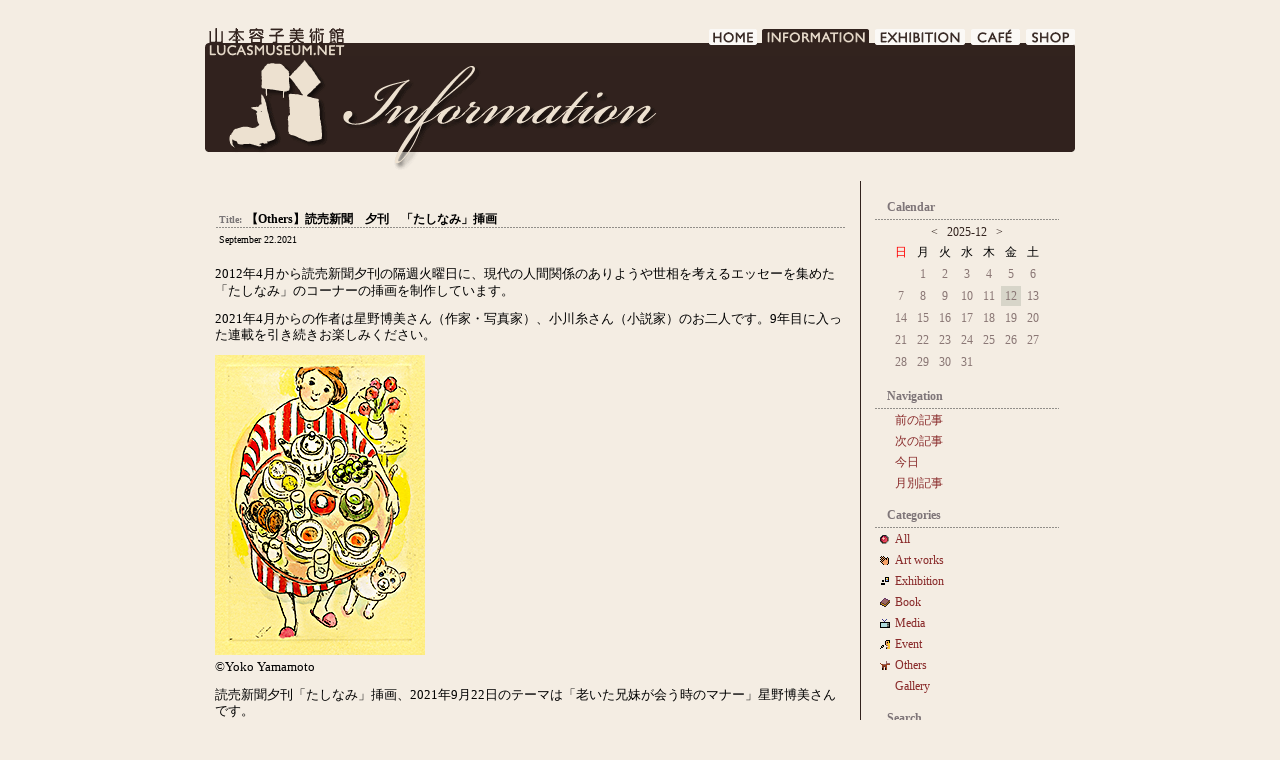

--- FILE ---
content_type: text/html; charset=UTF-8
request_url: https://www.lucasmuseum.net/information/index.php?itemid=1233
body_size: 9892
content:
<!DOCTYPE html PUBLIC "-//W3C//DTD XHTML 1.0 Strict//EN"
"http://www.w3.org/TR/xhtml1/DTD/xhtml1-strict.dtd">

<html xmlns="http://www.w3.org/1999/xhtml" xml:lang="ja-JP" lang="ja-JP">
<head>
<meta http-equiv="Content-Type" content="text/html; charset=UTF-8" />

<!-- meta information for search engines -->
<meta name="generator" content="Nucleus CMS v3.41" />
<meta name="name" content="LUCAS MUSEUM｜山本容子美術館" />
<meta name="description" content="お仕事の情報などが、見られます。" />

<!-- prevent caching (can be removed) -->
<meta http-equiv="Pragma" content="no-cache" />
<meta http-equiv="Cache-Control" content="no-cache, must-revalidate" />
<meta http-equiv="Expires" content="-1" />

<!-- site stylesheet (site colors and layout definitions) -->
<link rel="stylesheet" type="text/css" href="https://www.lucasmuseum.net/information/skins/lucas/base.css" />
<link rel="stylesheet" type="text/css" href="/common/style.css" />

<!-- tooltips & stylesheet (activated by title="" on links) -->
<link rel="stylesheet" type="text/css" href="https://www.lucasmuseum.net/information/skins/lucas/nicetitle.css" />
<script type="text/javascript" src="https://www.lucasmuseum.net/information/skins/lucas/nicetitle.js"></script>

<!-- RSS 2.0 feed -->
<link rel="alternate" type="application/rss+xml" title="RSS" href="xml-rss2.php" />

<!-- RSD support -->
<link rel="EditURI" type="application/rsd+xml" title="RSD" href="rsd.php" />

<!-- navigation & page titles -->
﻿<!-- archive: page title and extra navigational links -->


<!-- archivelist: page title and extra navigational links -->


<!-- error: page title and extra navigational links -->


<!-- index: page title and extra navigational links -->


<!-- item: page title and extra navigational links -->

<title>LUCAS MUSEUM｜山本容子美術館 &raquo; 【Others】読売新聞　夕刊　「たしなみ」挿画</title>
<link rel="archives" title="Archives" href="index.php?archivelist=1" />
<link rel="top" title="Today" href="https://www.lucasmuseum.net/information/" />
<link rel="next" href="index.php?itemid=1234" title="Next Item" />
<link rel="prev" href="index.php?itemid=1232" title="Previous Item" />
<link rel="up" href="index.php?blogid=1" title="Today" />


<!-- member: page title and extra navigational links -->


<!-- search: page title and extra navigational links -->


<link rel="start" href="/index.html">
</head>



<!-- page header -->
﻿<body oncontextmenu="return false;">
<a name="top"></a>
<!-- page header -->
<div id="base-frame">
	<div id="head-farme01">
		<h1 id="head01"><a href="/menu.html">LUCAS MUSEUM｜LUCASMUSEUM.NET｜山本容子美術館</a></h1>
		<ul id="head-menu01">
			<li class="home"><a href="/menu.html">HOME</a></li>
			<li class="info-on"><a href="/information/">INFORMATION</a></li>
			<li class="exhi"><a href="/exhibition/index.html">EXHIBITION</a></li>
			<li class="cafe"><a href="/cafe/index.html">CAFE DE LUCAS</a></li>
			<li class="shop"><a href="https://yoshop.raku-uru.jp/" target="top">SHOP</a></li>
		</ul>
		<br class="clear-float" />
	</div>
	<div class="info-title"><h1>INFORMATION</h1></div>
<!-- begin wrapper divs -->
<div id="mainwrapper">


<!-- page content -->
<div id="container">
<div class="content m-text">
<h2 id="content-ttl" class="line-dot"><span class="h2-ttl">Title:</span>【Others】読売新聞　夕刊　「たしなみ」挿画</h2>
<div class="full-date">September 22.2021</div>
<div class="contentbody m-body">
<p><span style="font-size: small;"><span style="line-height: 1.5;">2012年4月から読売新聞夕刊の隔週火曜日に、現代の人間関係のありようや世相を考えるエッセーを集めた</span>「たしなみ」のコーナーの挿画を制作しています。</span></p>
<p><span style="font-size: small;">2021年4月からの作者は星野博美さん（作家・写真家）、小川糸さん（小説家）のお二人です。9年目に入った連載を引き続きお楽しみください。</span></p>
<p><span style="font-size: small;"></span></p>
<p><span style="font-size: small;"><img src="/information/media/1/20210930-2.jpg" width="210" height="300" /><br />&copy;Yoko Yamamoto</span></p>
<p><span style="font-size: small;">読売新聞夕刊「たしなみ」挿画、2021年9月22日のテーマは「老いた兄妹が会う時のマナー</span><span style="font-size: small;">」星野博美</span><span style="font-size: small;">さんです。</span></p><br /><br />
<a name="more"></a>
</div>
<div class="contentitem">
<div class="contentitem1">
<small class="contentitemcategory">
Category: <a href="index.php?catid=7" title="Category: <!--06-->Others"><!--06-->Others</a>
</small>
</div>
<div class="contentitem2">
<small class="contentitempostedby">
Posted by: <a href="index.php?memberid=1" title="Author: lucas">lucas</a>
</small>
</div>

</div>
</div>
</div>

<!-- page menu -->
<h2 class="hidden">Sidebar</h2>
<div id="sidebarcontainer">
﻿<div class="sidebar centerize m-text">
<p class="calendar-ttl">Calendar</p>
 <!-- calendar start -->
      <table class="calendar" summary="Monthly calendar with links to each day's posts">
      <caption>
      <a href="index.php?blogid=1&amp;archive=2025-11">&lt;</a>
      &nbsp;      <a href="index.php?blogid=1&amp;archive=2025-12">2025-12</a>
      &nbsp;          <a href="index.php?blogid=1&amp;archive=2026-01">&gt;</a>
          </caption>
      <tr class="calendardateheaders">
    <th class="hday">日</th><th>月</th><th>火</th><th>水</th><th>木</th><th>金</th><th>土</th>      </tr>
      <tr>
    <td>&nbsp;</td><td class="days">1</td><td class="days">2</td><td class="days">3</td><td class="days">4</td><td class="days">5</td><td class="days">6</td></tr><tr><td class="days">7</td><td class="days">8</td><td class="days">9</td><td class="days">10</td><td class="days">11</td><td class="today">12</td><td class="days">13</td></tr><tr><td class="days">14</td><td class="days">15</td><td class="days">16</td><td class="days">17</td><td class="days">18</td><td class="days">19</td><td class="days">20</td></tr><tr><td class="days">21</td><td class="days">22</td><td class="days">23</td><td class="days">24</td><td class="days">25</td><td class="days">26</td><td class="days">27</td></tr><tr><td class="days">28</td><td class="days">29</td><td class="days">30</td><td class="days">31</td><td>&nbsp;</td><td>&nbsp;</td><td>&nbsp;</td></tr></table>
<!-- calendar end -->

</div>

<!-- archive: navigation -->
<div class="sidebar">
<dl class="sidebardl m-text">
<dt>Navigation</dt>


<!-- archivelist: navigation -->


<!-- error: navigation -->


<!-- index: navigation -->


<!-- item: navigation -->

<dd><a href="index.php?itemid=1234" title="前の記事">前の記事</a></dd>
<dd><a href="index.php?itemid=1232" title="次の記事">次の記事</a></dd>
<dd><a href="index.php?blogid=1" title="Today&#39;s entry">今日</a></dd>
<dd><a href="index.php?archivelist=1" title="月別記事">月別記事</a></dd>


<!-- member: navigation -->


<!-- search: navigation -->


<!-- admin link, only visible if logged in -->

</dl>
</div>

<!-- category list, not on error or member page -->


<div class="sidebar m-text">
<dl class="sidebardl">
<dt>Categories</dt>
<dd class="all-cate">
<a href="index.php?blogid=1">All</a>
</dd><dd class="cate-3">
<a href="index.php?catid=3&amp;blogid=1"><!--01-->Art works</a>
</dd><dd class="cate-1">
<a href="index.php?catid=1&amp;blogid=1"><!--02-->Exhibition</a>
</dd><dd class="cate-4">
<a href="index.php?catid=4&amp;blogid=1"><!--03-->Book　</a>
</dd><dd class="cate-5">
<a href="index.php?catid=5&amp;blogid=1"><!--04-->Media　</a>
</dd><dd class="cate-6">
<a href="index.php?catid=6&amp;blogid=1"><!--05-->Event</a>
</dd><dd class="cate-7">
<a href="index.php?catid=7&amp;blogid=1"><!--06-->Others</a>
</dd><dd class="cate-13">
<a href="index.php?catid=13&amp;blogid=1">Gallery</a>
</dd>
</dl>
</div>


<!-- search form -->
<div class="sidebar">
<dl class="sidebardl m-text">
<dt>Search</dt>
<dd><form method="get" action="index.php">
	<div class="searchform">
<input type="hidden" name="amount" value="0" />
<input type="hidden" name="blogid" value="1" />
		<input name="query" alt="検索キーワード" class="formfield" size="10" maxlength="60" accesskey="4" value="" />
		<input type="submit" alt="検索" value="検索" class="formbutton" />
	</div>
</form>
</dd>
</dl>
</div>

<!-- Powered by -->
<div class="sidebar">
<div class="powerdby s-text">
<p><a href="http://nucleuscms.org/">Powered by Nucleus CMS v3.41</a></p>


</div>
</div>
</div>

<!-- page footer -->
﻿</div>
	<br class="clear-float" />
	<p class="move-top"><a href="#top"><img src="/image/btn_pagetop.gif" alt="page top" width="65" height="12" border="0" /></a></p>
	<div id="foot-frame">
		<ul id="foot-link" class="m-text">
			<li>I&nbsp;<a href="/start/index.html">LUCAS MUSEUMについて</a>&nbsp;I</li>
			<li>&nbsp;<a href="/policy/index.html">サイトポリシー</a>&nbsp;I</li>
			<li>&nbsp;<a href="/privacy/index.html">プライバシーポリシー</a>&nbsp;I</li>
			<li>&nbsp;<a href="#">サイトマップ</a>&nbsp;I</li>
			<li>&nbsp;<a href="mailto:info@lucasmuseum.net?subject=%81y%83%8B%83J%83X%83%7E%83%85%81%5B%83W%83A%83%80%81z%82%A8%96%E2%82%A2%8D%87%82%ED%82%B9">お問い合わせ</a>&nbsp;I</li>
		</ul>
		<address class="s-text">Copyright&copy;2007 Office Lucas All Rights Reserved.</address>
	</div>
</div>
</body>
</html>


--- FILE ---
content_type: text/css
request_url: https://www.lucasmuseum.net/common/style.css
body_size: 27812
content:
@charset "utf-8";
body{background-color:#f4ede3; color:#000; margin:5px; padding:5px;}
a:link, a:visited, a:active{color:#32231e; text-decoration:none;}
a:hover{text-decoration:underline;}
img{border:none;}

.ss-text{font-size:8px; line-height:14px;}
.s-text{font-size:10px; line-height:16px;}
.m-text{font-size:12px; line-height:16px;}
.l-text{font-size:14px; line-height:20px;}
.ll-text{font-size:18px; line-height:22px;}
.clear-float{clear:both; margin:0; padding:0;}

#base-frame{width:870px; margin:0 auto;}
#head-farme01, #head-farme02, #head-farme03{height:28px;}
#head-farme01{background:url(../image/rogo_01.gif) no-repeat left bottom;}
#head-farme02{background:url(../image/rogo_02.gif) no-repeat left bottom;}
#head-farme03{background:url(../image/rogo_03.gif) no-repeat left bottom;}
#head01, #head02, #head03{display:block; width:140px; margin:0; padding:0; float:left;}
#head01 a, #head02 a, #head03 a{display:block; width:140px; height:28px; text-indent:-9999px; font-size:1px; line-height:1px;}
/*  */
.exhi-title, .info-title, .cafe-title, .shop-title, .default-title, .pro-title, .member-title, .yosroom-title, .dandori-title{width:870px; height:115px;}
.exhi-title h1, .info-title h1, .cafe-title h1, .shop-title h1, .default-title h1, .pro-title h1 , .member-title h1, .yosroom-title , .dandori-title h1{margin:0; padding:0; text-indent:-9999px;}
.exhi-title{background:url(../image/hd_exhi.gif) no-repeat;}
.info-title{background:url(../image/hd_info.gif) no-repeat;}
.cafe-title{background:url(../image/hd_cafe.gif) no-repeat;}
.shop-title{background:url(../image/hd_shop.gif) no-repeat;}
.default-title{background:url(../image/hd_default.gif) no-repeat;}
.member-title{background:url(../image/hd_member.gif) no-repeat;}
.pro-title{background:url(../image/hd_pro.gif) no-repeat;}
.yosroom-title{background:url(../image/hd_cafeyr.gif) no-repeat;}
.dandori-title{background:url(../image/hd_cafedan.gif) no-repeat;}

.exhir-ttl h2{width:870px;margin:20px 0 0 0; padding:0px;border-bottom:1px solid #302a28;}

.exhir-ttl{background:url(../image/ttl-shuzoko.gif) no-repeat;
	display:block; height:28px;
	text-indent:-1000px; font-size:1px; line-height:1px;
	border-bottom:3px solid #302a28;
}

/*--------メニュー--------*/
#head-menu01, #head-menu02, #head-menu03{float:right; list-style:none outside; margin:0; padding:1px 0 0 0;}
#head-menu01 li, #head-menu02 li, #head-menu03 li{display:block; height:27px; float:left; margin:0; padding:0 0 0 4px;}
#head-menu01 li a, #head-menu02 li a, #head-menu03 li a{display:block; height:27px; text-indent:-9999px;}
#head-menu01 li.home a{width:49px; background:url(../image/menu_home.gif) no-repeat;}
#head-menu01 li.info a{width:109px; background:url(../image/menu_info.gif) no-repeat;}
#head-menu01 li.exhi a{width:92px; background:url(../image/menu_exhi.gif) no-repeat;}
#head-menu01 li.cafe a{width:51px; background:url(../image/menu_cafe.gif) no-repeat;}
#head-menu01 li.shop a{width:49px; background:url(../image/menu_shop.gif) no-repeat;}
#head-menu01 li.home a:hover, #head-menu01 li.home-on a{width:49px; background:url(../image/menu_home_on.gif) no-repeat;}
#head-menu01 li.info a:hover, #head-menu01 li.info-on a{width:109px; background:url(../image/menu_info_on.gif) no-repeat;}
#head-menu01 li.exhi a:hover, #head-menu01 li.exhi-on a{width:92px; background:url(../image/menu_exhi_on.gif) no-repeat;}
#head-menu01 li.cafe a:hover, #head-menu01 li.cafe-on a{width:51px; background:url(../image/menu_cafe_on.gif) no-repeat;}
#head-menu01 li.shop a:hover, #head-menu01 li.shop-on a{width:49px; background:url(../image/menu_shop_on.gif) no-repeat;}
/*--------CAFEメニュー--------*/
#head-menu02 li.home a{width:49px; background:url(../image/menu_cafe_home.gif) no-repeat;}
#head-menu02 li.info a{width:109px; background:url(../image/menu_cafe_info.gif) no-repeat;}
#head-menu02 li.exhi a{width:92px; background:url(../image/menu_cafe_exhi.gif) no-repeat;}
#head-menu02 li.cafe a{width:51px; background:url(../image/menu_cafe.gif) no-repeat;}
#head-menu02 li.shop a{width:49px; background:url(../image/menu_cafe_shop.gif) no-repeat;}
#head-menu02 li.home a:hover, #head-menu02 li.home-on a{width:49px; background:url(../image/menu_home_on.gif) no-repeat;}
#head-menu02 li.info a:hover, #head-menu02 li.info-on a{width:109px; background:url(../image/menu_info_on.gif) no-repeat;}
#head-menu02 li.exhi a:hover, #head-menu02 li.exhi-on a{width:92px; background:url(../image/menu_exhi_on.gif) no-repeat;}
#head-menu02 li.cafe a:hover, #head-menu02 li.cafe-on a{width:51px; background:url(../image/menu_cafe_on.gif) no-repeat;}
#head-menu02 li.shop a:hover, #head-menu02 li.shop-on a{width:49px; background:url(../image/menu_shop_on.gif) no-repeat;}
/*--------SHOPメニュー--------*/
#head-menu03 li.home a{width:49px; background:url(../image/menu_shop_home.gif) no-repeat;}
#head-menu03 li.info a{width:109px; background:url(../image/menu_shop_info.gif) no-repeat;}
#head-menu03 li.exhi a{width:92px; background:url(../image/menu_shop_exhi.gif) no-repeat;}
#head-menu03 li.cafe a{width:51px; background:url(../image/menu_shop_cafe.gif) no-repeat;}
#head-menu03 li.shop a{width:49px; background:url(../image/menu_shop.gif) no-repeat;}
#head-menu03 li.home a:hover, #head-menu03 li.home-on a{width:49px; background:url(../image/menu_home_on.gif) no-repeat;}
#head-menu03 li.info a:hover, #head-menu03 li.info-on a{width:109px; background:url(../image/menu_info_on.gif) no-repeat;}
#head-menu03 li.exhi a:hover, #head-menu03 li.exhi-on a{width:92px; background:url(../image/menu_exhi_on.gif) no-repeat;}
#head-menu03 li.cafe a:hover, #head-menu03 li.cafe-on a{width:51px; background:url(../image/menu_cafe_on.gif) no-repeat;}
#head-menu03 li.shop a:hover, #head-menu03 li.shop-on a{width:49px; background:url(../image/menu_shop_on.gif) no-repeat;}
/*-----------------------------------------*/
.welcome-h2{
	text-indent:-1000px; font-size:1px; line-height:1px;
	background:url(../start/image/welcome_ttl.gif) no-repeat left top;
	height:45px; margin:30px 10px 10px; padding:0;}
.pro-h2{
	text-indent:-1000px; font-size:1px; line-height:1px;
	background:url(../start/image/pro001.gif) no-repeat left top;
	height:45px; margin:30px 10px 10px; padding:0;}
.welcome-txt{float:left; width:600px; padding-left:10px;}
.welcome-txt p{line-height:25px; margin:20px 0; padding:0; letter-spacing:2px;}
.welcome-img{background-color:#e6d5c3; padding:5px; margin:25px 0 0 70px; width:150px; height:200px; float:left;}
#exhi-contents{margin:10px 0;}
#main-contents{margin:10px 0 100px 0;}

/******************************************************
　　　　　　　　　NEW MENU STYLE
******************************************************/
body#menu #Header{width:434px; height:36px;}
body#menu div#Header h1,
body#menu div#Header h2,
body#menu div#Header a{
	text-indent:-9999px; font-size:1px; line-height:1px;
	margin:0; padding:0;
}
body#menu div#Header a{
	display:block; width:434px; height:36px;
	background:url(../image/top_hd_title.gif) no-repeat;
}
#LeftMenu{
	width:252px; float:left;
	
}
#chengeBG{
	width:252px; height:788px;
background:url(../image/menu_bg.jpg) no-repeat left top;
}
#LeftMenu ul#menu{height:788px; margin:0; padding:0; list-style:none;}
#LeftMenu ul#menu li{margin:0; padding:0;}
#LeftMenu ul#menu a{
	display:block; width:241px; height:87px;
	font-size:1px; line-height:1px; text-indent:-9999px;
}
#LeftMenu p.menu-pr{margin:0; padding:0;}





#left-button {


width:241px; 
height:788px;
margin:0px;
padding:0px;
}


#left-button ul {



	margin:0px;
　　padding:0px;
}

#left-button li {

	text-indent: -9999px;
	list-style-type: none;
padding:0px;
	margin: 0px;
}

#left-button li a, #left-button li a:visited {
	display: block;
	height: 87px;
		margin:0px;
　　padding:0px;

}




#left-button .left-button01 a, #left-button .left-button01 a:visited {	text-indent: -9999px;	background: url(../image/menu_bg_01.jpg) no-repeat;	width:241px; height:701px;  }
#left-button .left-button01 a:hover {	text-indent: -9999px;	background: url(../image/menu_bg_01on.jpg) no-repeat;	width:241px; height:701px;  }

#left-button .left-button02 a, #left-button .left-button02 a:visited {	text-indent: -9999px;	background: url(../image/menu_bg_02.jpg) no-repeat;	width:241px; height:701px;  }
#left-button .left-button02 a:hover {	text-indent: -9999px;	background: url(../image/menu_bg_02on.jpg) no-repeat;	width:241px; height:701px;  }

.left-button01 li a {	background: url(../image/menu_bg_01.jpg) no-repeat;	width:241px; height:701px;}
.left-button01 li a:hover {	background: url(../image/menu_bg_01on.jpg) no-repeat;	width:241px; height:701px;}
.menu li a, .menu li a:visited {	background: url(../image/menu_bg_01.jpg) no-repeat;	width:241px; height:87px; }
.hojin .hojin-button a:hover {	background: url(../image/menu_bg_01on.jpg) no-repeat;	width:241px; height:87px; }







.hojin {


width:241px; 
height:87px;
margin:0px;
padding:0px;
}


.hojin ul {


  
	margin:0px;
　　padding:0px;
}

.hojin li {

	text-indent: -9999px;
	list-style-type: none;
padding:0px;
	margin: 0px;
}

.hojin li a, .hojin li a:visited {
	display: block;
	height: 87px;
		margin:0px;
　　padding:0px;

}


.hojin .hojin-button a, .hojin-button a:visited {	background: url(../image/menu_bg08.jpg) no-repeat;	width:241px; height:87px; }
.hojin .hojin-button a:hover {	background: url(../image/menu_bg08on.jpg) no-repeat;	width:241px; height:87px; }











#RightMain{width:613px; margin:10px 0 0; float:right;}
#RightMain p.img-cap{
	margin:0; padding:2px 0;
	text-align:right; font-size:10px; color:#7a7a7a;
}
#RightMain #top-news,
#RightMain #top-news2,
#RightMain #top-shop,
#RightMain #top-exhibition,
#RightMain #top-HositalArt,
#RightMain #top-cafe{
	width:283px; padding:0 0 3px 0; margin-top:15px;
	background:url(../image/top_info_foot.gif) no-repeat bottom;
}
#RightMain #top-news{float:left; margin-left:15px;}
#RightMain #top-news2{float:right; margin-left:15px;}
#RightMain #top-exhibition{float:left; margin-left:15px;}
#RightMain #top-shop,
#RightMain #top-cafe{float:right; margin-left:15px;}
#RightMain #top-HositalArt{float:left; margin-left:15px;}
#RightMain #top-news h2,
#RightMain #top-news2 h2,
#RightMain #top-shop h2,
#RightMain #top-exhibition h2,
#RightMain #top-HositalArt h2,
#RightMain #top-cafe h2{
	width:283px; height:17px;
	text-indent:-9999px; font-size:1px; line-height:1px;
	margin:0; padding:0;
}
#RightMain #top-news h2{background:url(../image/top_news_hd.gif) no-repeat;}
#RightMain #top-news2 h2{background:url(../image/top_news2_hd.gif) no-repeat;}
#RightMain #top-shop h2{background:url(../image/top_shop_hd.gif) no-repeat;}
#RightMain #top-exhibition h2{background:url(../image/top_exhibition_hd.gif) no-repeat;}
#RightMain #top-cafe h2{background:url(../image/top_cafe_hd.gif) no-repeat;}
#RightMain #top-HositalArt h2{background:url(../image/top_HositalArt_hd.gif) no-repeat;}
#RightMain table.info{width:283px; background-color:#fbf9f6; font-size:11px; line-height:16px;}
#RightMain table.info .dot-border td{border-bottom:1px dotted #ede1d0;}
#RightMain table.info td.img{vertical-align:top; padding:5px 5px 5px 10px;}
#RightMain table.info td.img img{border:1px solid #2d1b13;}
#RightMain table.info td.txt{vertical-align:top; padding:5px;}
/******************************************************
　　　　　　　　　　EXHIBITION
******************************************************/
.exhi-table h2{margin:4px 0; padding:0;}
.jasrac{text-align:right; margin:50px 0 30px;}
.date-text{margin:2px 0; padding:0; color:#df5607;}
.flash-top{background:url(../exhibition/image/contents_head.gif) no-repeat; width:870px; padding-top:3px;}
.flash-bottom{background:url(../exhibition/image/contents_foot.gif) no-repeat left bottom; padding-bottom:3px;}
/******************************************************
　　　　　　　　　　　CAFE
******************************************************/
.cafe-title h1{float:left;}
.cafe-title h2{
	display:block; float:right; width:324px; height:60px; padding:0; margin:12px 20px 0 0;
	text-indent:-9999px; font-size:1px; line-height:1px;
}
h2.cafe-title01{background:url(../cafe/image/cafe_hd011.gif) no-repeat left bottom;}
h2.cafe-title02{background:url(../cafe/image/cafe_hd02.gif) no-repeat left bottom;}
h2.cafe-title03{background:url(../cafe/image/cafe_hd03.gif) no-repeat left bottom;}
h2.cafe-title04{background:url(../cafe/image/cafe_hd04.gif) no-repeat left bottom;}
h2.cafe-title05{background:url(../cafe/image/cafe_hd05.gif) no-repeat left bottom;}
h2.cafe-title06{background:url(../cafe/image/cafe_hd06.gif) no-repeat left bottom;}

.leftBlock{float:left; width:425px;}
.rightBlock{float:right; width:425px;}
h2#cafe-hdGALLERY, h2#cafe-hdSALON{
	height:14px; width:425px; padding:0; margin:5px 0;
	font-size:1px; line-height:1px; text-indent:-9999px;
}
h2#cafe-hdGALLERY{background-image:url(../cafe/image/top-gallery_hd.gif);}
h2#cafe-hdSALON{background-image:url(../cafe/image/top-salon_hd.gif);}
.cafe-top-HDtext{margin:2px 0 10px; padding:2px 0;}
.cafe-top-HDtext img{border:1px solid #e66900;}
.cafe-top-HDtext td.ttl-text{margin:0; padding:0 10px;}

h2#cafe-hd01,h2#cafe-hd02,h2#cafe-hd03,h2#cafe-hd04,h2#cafe-hd05,h2#cafe-hd06,h2#cafe-hd07,
h2#cafe-hd08,h2#cafe-hd09,h2#cafe-hd10,h2#cafe-hd11,h2#cafe-hd12,h2#cafe-hd13,h2#cafe-hd14,
h2#cafe-hd15{
	height:14px; padding:0; margin:5px 0; border-bottom:2px solid #e66900; font-size:1px; line-height:1px; text-indent:-9999px;
	background-position:left bottom; background-repeat:no-repeat;}
h2#cafe-hd01 a,h2#cafe-hd02 a,h2#cafe-hd03 a,h2#cafe-hd04 a,h2#cafe-hd05 a,h2#cafe-hd06 a,h2#cafe-hd07 a,
h2#cafe-hd08 a,h2#cafe-hd09 a,h2#cafe-hd10 a,h2#cafe-hd11 a,h2#cafe-hd12 a,h2#cafe-hd13 a,h2#cafe-hd14 a,
h2#cafe-hd15 a{display:block; width:100%; height:14px;}
h2#cafe-hd01{background-image:url(../cafe/image/cafe_ttl01.gif);}
h2#cafe-hd02{background-image:url(../cafe/image/cafe_ttl02.gif);}
h2#cafe-hd03{background-image:url(../cafe/image/cafe_ttl03.gif);}
h2#cafe-hd04{background-image:url(../cafe/image/cafe_ttl04.gif);}
h2#cafe-hd05{background-image:url(../cafe/image/cafe_ttl05.gif);}
h2#cafe-hd06{background-image:url(../cafe/image/cafe_ttl06.gif);}
h2#cafe-hd07{background-image:url(../cafe/image/cafe_ttl07.gif);}
h2#cafe-hd08{background-image:url(../cafe/image/cafe_ttl08.gif);}
h2#cafe-hd09{background-image:url(../cafe/image/cafe_ttl09.gif);}
h2#cafe-hd10{background-image:url(../cafe/image/cafe_ttl10.gif);}
h2#cafe-hd11{background-image:url(../cafe/image/cafe_ttl11.gif);}
h2#cafe-hd12{background-image:url(../cafe/image/cafe_ttl12.gif);}
h2#cafe-hd13{background-image:url(../cafe/image/cafe_ttl13.gif);}
h2#cafe-hd14{background-image:url(../cafe/image/cafe_ttl14.gif);}
h2#cafe-hd15{background-image:url(../cafe/image/cafe_ttl15.gif);}

.subTTL{text-align:right; padding:4px 0; margin:0;}
.cafe-menu-text{margin:2px 0; padding:2px 0;}
.cafe-menu-text img{float:right; border:1px solid #e66900;}
.cafe-menu-blogtext img{border:1px solid #e66900;}
.text-title{margin:4px 0; padding:0; color:#555;}
.cafe-image{margin:4px 0; padding:4px 0;}
.cafe-image p{margin:4px 0; padding:0;}
.cafe-text p{margin:2px 0; padding:4px 0;}
.indext-p{text-indent:14px;}


.cafe-menu-blogtext {margin:20px 0px 0px 0px}
.cafe-menu-blogtext img{border:1px solid #e66900;}


/* ************CAFE TEXT LINK************ */
.cafe-text-link{list-style:none outside; margin:2px 0; padding:0;}
#cafe-text-link01, #cafe-text-link02, #cafe-text-link03, #cafe-text-link04, #cafe-text-link05, #cafe-text-link06, #cafe-text-link07,
#cafe-text-link08, #cafe-text-link09, #cafe-text-link10, #cafe-text-link11, #cafe-text-link12, #cafe-text-link13, #cafe-text-link14,
#cafe-text-link15{float:left; margin:0; padding:0 4px; text-indent:-9999px; font-size:1px; line-height:1px; border-right:2px solid #6c5b52; height:14px;}

#cafe-text-link01{width:93px; background:url(../cafe/image/cafe_foot_menu-01.gif) no-repeat 4px center; border-left:2px solid #6c5b52;}
#cafe-text-link02{width:49px; background:url(../cafe/image/cafe_foot_menu-02.gif) no-repeat 4px center;}
#cafe-text-link03{width:76px; background:url(../cafe/image/cafe_foot_menu-03.gif) no-repeat 4px center;}
#cafe-text-link04{width:80px; background:url(../cafe/image/cafe_foot_menu-04.gif) no-repeat 4px center;}
#cafe-text-link05{width:60px; background:url(../cafe/image/cafe_foot_menu-05.gif) no-repeat 4px center;}
#cafe-text-link06{width:53px; background:url(../cafe/image/cafe_foot_menu-06.gif) no-repeat 4px center;}
#cafe-text-link07{width:55px; background:url(../cafe/image/cafe_foot_menu-07.gif) no-repeat 4px center; border-left:2px solid #6c5b52;}
#cafe-text-link08{width:36px; background:url(../cafe/image/cafe_foot_menu-08.gif) no-repeat 4px center;}
#cafe-text-link09{width:78px; background:url(../cafe/image/cafe_foot_menu-09.gif) no-repeat 4px center;}
#cafe-text-link10{width:27px; background:url(../cafe/image/cafe_foot_menu-10.gif) no-repeat 4px center;}
#cafe-text-link11{width:55px; background:url(../cafe/image/cafe_foot_menu-11.gif) no-repeat 4px center;}
#cafe-text-link12{width:56px; background:url(../cafe/image/cafe_foot_menu-12.gif) no-repeat 4px center;}
#cafe-text-link13{width:56px; background:url(../cafe/image/cafe_foot_menu-13.gif) no-repeat 4px center;}
#cafe-text-link14{width:108px; background:url(../cafe/image/cafe_foot_menu-14.gif) no-repeat 4px center;}
#cafe-text-link15{width:97px; background:url(../cafe/image/cafe_foot_menu-15.gif) no-repeat 4px center;}

#cafe-text-link01 a, #cafe-text-link02 a, #cafe-text-link03 a, #cafe-text-link04 a, #cafe-text-link05 a, #cafe-text-link06 a, #cafe-text-link07 a,
#cafe-text-link08 a, #cafe-text-link09 a, #cafe-text-link10 a, #cafe-text-link11 a, #cafe-text-link12 a, #cafe-text-link13 a, #cafe-text-link14 a,
#cafe-text-link15 a{display:block; width:100%; height:14px;}

#cafe-text-link01 a:hover, #cafe-text-link02 a:hover, #cafe-text-link03 a:hover, #cafe-text-link04 a:hover, #cafe-text-link05 a:hover, #cafe-text-link06 a:hover, 
#cafe-text-link07 a:hover, #cafe-text-link08 a:hover, #cafe-text-link09 a:hover, #cafe-text-link10 a:hover, #cafe-text-link11 a:hover, #cafe-text-link12 a:hover,
#cafe-text-link13 a:hover, #cafe-text-link14 a:hover, #cafe-text-link15 a:hover{border-bottom:2px solid #6c5b52;}

.info-list{margin:10px 30px; padding:10px 30px;}
.info-list li{list-style:circle outside; padding:5px;}
/******************************************************
　　　　　　　　　　　GALLERY
******************************************************/
#GALLERY{
	background:#fff url(../exhibition/gallery080209/image/gallery_bg.gif) no-repeat top center;
	margin:0 auto; padding:16px 0 0; width:871px;
}
#GALLERY .gallery-main{padding:0; margin:0; text-align:center;}
#GALLERY .gallery-main h1.ttl, .page-no, .contents-foot{font-size:1px; line-height:1px; text-indent:-9999px;}
#GALLERY .gallery-main h1.ttl{
	height:130px; width:290px; margin:70px auto; padding:0;
	background:url(../cafe/gallery/image/gallery_ttl.gif) no-repeat center center;
}
#GALLERY .gallery-main .art-block{margin:35px auto; padding-top:35px;}
#GALLERY .gallery-main .art-block .image-block{height:250px; width:350px; margin:10px auto; padding:0;}
#GALLERY .gallery-main .art-block h2,
#GALLERY .gallery-main .art-block .txt-block{font-family:"ＭＳ Ｐ明朝", "細明朝体", "ヒラギノ明朝 Pro W3";}
#GALLERY .gallery-main .art-block h2{font-size:18px; color:#422f28; line-height:28px; margin:0px; padding:0;}
#GALLERY .gallery-main .art-block .txt-block{color:#422f28; font-size:14px; line-height:24px; margin:0; padding:0;}
/******************************************************
　　　　　　　　　　　SALON
******************************************************/
#SALON{
	background:#fff url(../cafe/salon/image/salon_bg.gif) no-repeat center top;
	margin:0 auto; padding:16px 0 0; width:871px;
}
#SALON .Salon-main{padding:0; margin:0;}
#SALON .Salon-main h1.ttl,
#SALON .Salon-main h2.ttl,
#SALON .Salon-main h3.ttl{font-size:1px; line-height:1px; text-indent:-9999px;}
#SALON .Salon-main h1.ttl{
	height:150px; width:382px; margin:0; padding:10px 0 4px 20px;
	background:url(../cafe/salon/image/salon_ttl.jpg) no-repeat 20px 20px;
	
}
#SALON .Salon-main h1.ttlwa{
	height:235px; width:832px; margin:0; padding:10px 0 4px 20px;
	background:url(../cafe/watashi/salon_ttl.jpg) no-repeat 20px 20px;
	
}
#SALON .Salon-main h2.ttl{
	height:30px; margin:0; padding:5px 0 10px 50px;
	background:url(../cafe/salon/image/salon_ttl_s.jpg) no-repeat 50px 10px;
}
#SALON .Salon-main h2.ttl2{
	height:30px; margin:0; padding:5px 0 10px 50px;
	background:url(../cafe/salon/image/salon_ttl_s2.jpg) no-repeat 50px 10px;
}
#SALON .Salon-main h2.ttl3{
	height:30px; margin:0; padding:5px 0 10px 50px;
	background:url(../cafe/salon/image/salon_ttl_s3.jpg) no-repeat 50px 10px;
}
#SALON .Salon-main h2.ttl4{
	height:30px; margin:0; padding:5px 0 10px 50px;
	background:url(../cafe/salon/image/salon_ttl_s4.jpg) no-repeat 50px 10px;
}
#SALON .Salon-main h2.ttl5{
	height:30px; margin:0; padding:5px 0 10px 50px;
	background:url(../cafe/salon/image/salon_ttl_s5.jpg) no-repeat 50px 10px;
}
#SALON .Salon-main h2.ttl6{
	height:30px; margin:0; padding:5px 0 10px 50px;
	background:url(../cafe/salon/image/salon_ttl_s6.jpg) no-repeat 50px 10px;
}
#SALON .Salon-main h2.ttl7{
	height:30px; margin:0; padding:5px 0 10px 50px;
	background:url(../cafe/salon/image/salon_ttl_s7.jpg) no-repeat 50px 10px;
}
#SALON .Salon-main h2.ttl8{
	height:30px; margin:0; padding:5px 0 10px 50px;
	background:url(../cafe/salon/image/salon_ttl_s8.jpg) no-repeat 50px 10px;
}
#SALON .Salon-main h2.ttl9{
	height:30px; margin:0; padding:5px 0 10px 50px;
	background:url(../cafe/salon/image/salon_ttl_s9.jpg) no-repeat 50px 10px;
}
#SALON .Salon-main h2.ttl10{
	height:30px; margin:0; padding:5px 0 10px 50px;
	background:url(../cafe/salon/image/salon_ttl_s10.jpg) no-repeat 50px 10px;
}
#SALON .Salon-main h2.ttl11{
	height:30px; margin:0; padding:5px 0 10px 50px;
	background:url(../cafe/salon/image/salon_ttl_s11.jpg) no-repeat 50px 10px;
}
#SALON .Salon-main h2.ttl12{
	height:30px; margin:0; padding:5px 0 10px 50px;
	background:url(../cafe/salon/image/salon_ttl_s12.jpg) no-repeat 50px 10px;
}
#SALON .Salon-main h2.ttlwa{
	height:30px; margin:0; padding:5px 0 10px 50px;
	background:url(../cafe/watashi/salon_ttl_swa.jpg) no-repeat 50px 10px;
}

#SALON .Salon-text-Top, #SALON .Salon-text{margin-left:50px;}
#SALON .Salon-text{margin-top:45px;}
#SALON .Salon-main-block{
	font-size:14px;
	color:#333;
	letter-spacing:1pt;
	line-height:27px;
	font-family:"ＭＳ Ｐ明朝", "細明朝体", "ヒラギノ明朝 Pro W3";
	width:520px;
	float:left;
	margin:0;
	padding:0 20px 0 0;
	border-right:1px dotted #333;
	text-align: justify;
}
#SALON .Salon-main-block p{text-indent:10px; margin:0; padding:0;}
#SALON .Salon-main-block p.nextPage{text-align:right;}

/*#SALON .Salon-1st-block,
#SALON .Salon-2nd-block{
	font-size:12px; color:#333; letter-spacing:1pt; line-height:20px;
	width:280px; float:left;
}
#SALON .Salon-2nd-block{border-right:1px dotted #333; padding-right:10px; margin:0 10px 0 20px;}
#SALON .Salon-1st-block p,
#SALON .Salon-2nd-block p{text-indent:10px; margin:0; padding:0;}
#SALON .Salon-2nd-block p.nextPage{text-align:right;}*/

#SALON .Salon-caution-block{
	font-size:10px;
	line-height:18px;
	letter-spacing:0.5pt;
	color:#444;
	float:right;
	width:240px;
	margin:0 16px 0 0;
	font-family: "ＭＳ ゴシック", "Osaka－等幅";
}
#SALON .Salon-caution-block p{padding:0; margin:0 0 20px;}
#SALON .Salon-Image{
	text-align:right; font-size:12px; color:#333; padding:815px 10px 0; margin:0 0 0 45px;
	background:url(../cafe/salon/image/img_001.jpg) no-repeat; height:16px;
}
#SALON .Salon-Image2{
	text-align:right; font-size:12px; color:#333; padding:815px 10px 0; margin:0 0 0 45px;
	background:url(../cafe/salon/image/img_002.jpg) no-repeat; height:16px;
}
#SALON .Salon-Image3{
	text-align:right; font-size:12px; color:#333; padding:815px 10px 0; margin:0 0 0 45px;
	background:url(../cafe/salon/image/car.jpg) no-repeat; height:16px;
}
#SALON .Salon-Image4{
	text-align:right; font-size:12px; color:#333; padding:815px 10px 0; margin:0 0 0 45px;
	background:url(../cafe/salon/image/warp4.jpg) no-repeat; height:16px;
}
#SALON .Salon-Image5{
	text-align:right; font-size:12px; color:#333; padding:860px 10px 0; margin:0 0 0 45px;
	background:url(../cafe/salon/image/50ws.jpg) no-repeat; height:16px;
}
#SALON .Salon-Image6{
	text-align:right; font-size:12px; color:#333; padding:860px 10px 0; margin:0 0 0 45px;
	background:url(../cafe/salon/image/warp6.jpg) no-repeat; height:16px;
}
#SALON .Salon-Image7{
	text-align:right; font-size:12px; color:#333; padding:860px 10px 0; margin:0 0 0 45px;
	background:url(../cafe/salon/image/warp7.jpg) no-repeat; height:16px;
}
#SALON .Salon-Image8{
	text-align:right; font-size:12px; color:#333; padding:860px 10px 0; margin:0 0 0 45px;
	background:url(../cafe/salon/image/warp8.jpg) no-repeat; height:16px;
}
#SALON .Salon-Image9{
	text-align:right; font-size:12px; color:#333; padding:860px 10px 0; margin:0 0 0 45px;
	background:url(../cafe/salon/image/warp9.jpg) no-repeat; height:16px;
}
#SALON .Salon-Image10{
	text-align:right; font-size:12px; color:#333; padding:860px 10px 0; margin:0 0 0 45px;
	background:url(../cafe/salon/image/warp10.jpg) no-repeat; height:16px;
}
#SALON .Salon-Image11{
	text-align:right; font-size:12px; color:#333; padding:860px 10px 0; margin:0 0 0 45px;
	background:url(../cafe/salon/image/warp11.jpg) no-repeat; height:16px;
}
#SALON .Salon-Image12{
	text-align:right; font-size:12px; color:#333; padding:860px 10px 0; margin:0 0 0 45px;
	background:url(../cafe/salon/image/warp12.jpg) no-repeat; height:16px;
}
#SALON .page-link{text-align:right; font-size:14px; font-weight:bold; color:#666; padding:15px 10px 10px;}
#SALON .page-link .selectPage{color:#d50;}
/*****************************************************/
.contents-foot{background:url(../cafe/image/contents_foot.gif) no-repeat bottom center; height:3px;}
.page-no{background:url(../cafe/image/contents_no.gif) no-repeat 845px top; height:15px;}

/* サイトポリシー プライバシーポリシー  ルーカスメンバー*/
.policy-ttl, .privacy-ttl, .welcome-ttl　, .member-ttl{
	display:block; height:20px;
	text-indent:-1000px; font-size:1px; line-height:1px;
	border-bottom:3px solid #302a28;
}

.policy-ttl{background:url(../image/ttl-site.gif) no-repeat;}
.privacy-ttl{background:url(../image/ttl-privacy.gif) no-repeat;}
.welcome-ttl{background:url(../start/image/welcome_hd.gif) no-repeat;}
.pro01-ttl{background:url(../image/pro01.gif) no-repeat;}
.policy , .member{width:70%; margin:20px 0; color:#0f1113;}
.policy h2{margin:20px 0 0 0; padding:5px;}
.policy p{padding:5px 5px 0; margin:0;}
.text-indext{text-indent:10px;}
.policy ol{margin:5px 0 5px 20px; padding:0 0 0 10px;}
.policy table{margin:5px;}
.policy caption{text-align:left; margin:5px;}

.member-ttl{background:url(../image/ttl-member.gif) no-repeat;}

.member h2{width:870px;margin:20px 0 0 0; padding:0px;border-bottom:1px solid #302a28;}


.member-toroku{margin:50px 0px 0px 0px}
.member-toroku a:link {color:#FE2700; text-decoration:none;}
.member-toroku a:visited{color:#FE2700; text-decoration:none;}
.member-toroku a:active{color:#FE2700; text-decoration:none;}
.member-toroku a:hover{text-decoration:underline;}

/*-------------フッター-------------*/
p.move-top{border-bottom:1px dotted #cac2bb; margin:4px 0; padding:0;}
#foot-frame{background:url(../image/foot_bg.gif) no-repeat;}
#foot-link{list-style:none outside; margin:0; padding:12px;}
#foot-link li{display:inline;}
#foot-frame address{
	display:block; width:100%; height:15px;
	background:url(../image/copy.gif) no-repeat left top;
	margin:5px 0; text-indent:-9999px; font-size:1px; line-height:1px;
}
